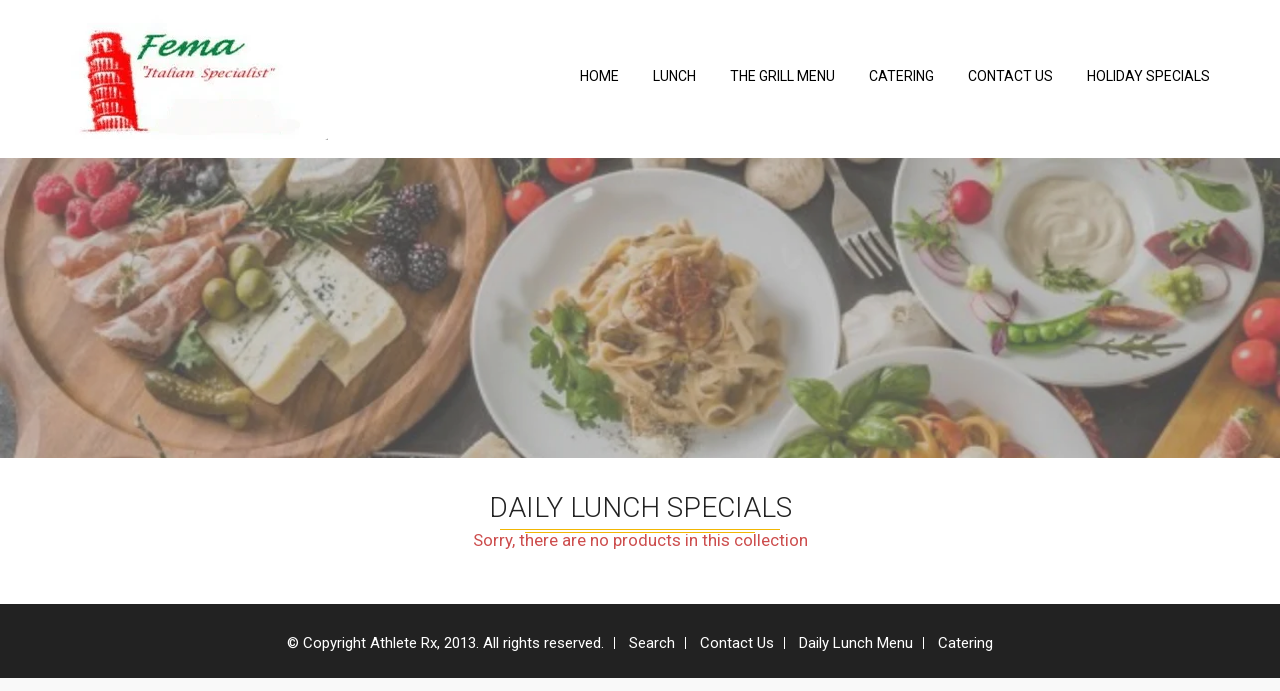

--- FILE ---
content_type: text/css
request_url: https://femacatering.com/cdn/shop/t/2/assets/stylesheet.css?v=6754796446753717971601054344
body_size: 3966
content:
/** Shopify CDN: Minification failed

Line 80:12 Expected ":"

**/
*{
  margin:0;
  padding:0;
}
body, h1, h2, h3, h4, h5, h6, p, ul, li, ol, dl, dt, dd{
  margin:0;
  padding:0;
}
*,
*:before,
*:after {
  -webkit-box-sizing: border-box;
  -moz-box-sizing: border-box;
  box-sizing: border-box;
}
*:focus {
  outline:none;
}

::-moz-focus-inner {
  border: 0;
}

a{
  outline:0 none;
  text-decoration:none;
  color:#FFF;
}
h1, h2, h3, h4, h5, h6{
  font-weight:normal;
  letter-spacing:0px;
}
ul, ol{
  list-style-type:none;
}
img{
  border:0px;
  max-width:100%;
}
input[type=search] {
  -moz-appearance:none; 
  -webkit-appearance:none; 
  appearance:none;
}
input[type="button"], 
input[type="submit"]
{
  -moz-appearance:none; 
  -webkit-appearance:none; 
  appearance:none;
}
body {
  font-family: "Roboto";
  font-style: normal;
  font-weight:normal;
}
.action-area
{
  background: #fff;
  position:fixed;
  left:0;
  top:0;
  width:100%;
  z-index:999;
  -webkit-animation: myfirst 1s;
  -webkit-animation-direction:alternate;
  animation: myfirst 1s;
  animation-direction: alternate;
}
@-webkit-keyframes myfirst {
  0%   { top: -75px;}
  100% { top: 0px;}
}
@keyframes myfirst {
  0%   { red; top: -75px;}
  100% { top: 0px;}
}

.action-area .logo
{
  padding:15px 0px 9px;
}
.action-area .navigation nav
{
  padding-top:26px;
}
header

{
  width:100%;
  z-index:999;
  background: #fff;
  overflow:hidden;
}
.container
{
  max-width:1170px;
  margin:0px auto;
}
.logo
{
  float:left;
  padding:15px 0 10px;
  width:273px;

}
#SiteNav
{
  float:right;
}
#SiteNav > li
{
  display:block:
    float:left;
  font-family: "Roboto";
  font-style: normal;
  text-transform:uppercase;
  font-size:14px;
}
#SiteNav li a
{
  color:#000;
}
#SiteNav > li.active a
{
  color:#f1b603;
}
.social-icon
{
  float:right;
  padding-left:15px;
}
.social-icon > li
{
  display:inline-block;
  padding-right:5px;
}
.social-icon > li a
{
  color:#000;
}
.navigation nav
{
  padding:62px 0 64px;

}
.logo-banner
{
  bottom:0;
  background:rgba(255,255,255,0.7);
}
.blog-post
{
  overflow:hidden;
  padding-top:38px;
}
span.banner-title
{
  font-size:33px;
  color:#fff;
  font-family: "Roboto";
  text-transform:uppercase;
  text-align:center;
  font-weight:normal;
  font-weight:300;
}
.entry-content.about-me > span
{
  color: #222222;
  font-family: "Roboto";
  font-size: 14px;
  font-weight: normal;
  padding: 8px 0;
}
span.banner-title:before{
  content:'';

  border-bottom:solid 1px #f1b603;
  bottom: 0;
  content: "";
  display: block;
  left: 0;
  margin: 0 auto;
  position: relative;
  top: 51px;
  width: 100%;
}
span.banner-title:after{
  content:'';

  border-bottom:solid 1px #f1b603;
  bottom: 0;
  content: "";
  display: block;
  left: 0;
  margin: 0 auto;
  position: relative;
  top: 0px;
  width: 70%;
}

.banner-nav
{ 
  display:none;
  text-align:center;
}

.banner-nav .banner-title
{
  display:none;
}
.banner-nav .banner-title.active
{
  display:block;
}
.banner-nav
{ 
  display:inline-block;
}

.title
{
  font-size:28px;
  color:#222222;
  font-family: "Roboto";
  text-transform:uppercase;
  text-align:center;
  font-weight:normal;
  font-weight:300;
  position:relative;
}
.title:before{
  background:#f1b603;
  bottom: -3px;
  content: "";
  display: block;
  height: 1px;
  left: 50%;
  margin: 0 auto 0 -140px;
  max-width: 280px;
  position: absolute;
  top: inherit;
  width: 100%;
}
.title:after{
  background:#f1b603;
  bottom: -6px;
  content: "";
  display: block;
  height: 1px;
  left: 50%;
  margin-left: -115px;
  position: absolute;
  width: 230px;
}
.blog .title
{
  position:relative;
}

.blog-bg
{
  background:#ececec;
  float:left;
  width:95%;
  padding:5px;

  margin-top:36px;  

}
.blog-post-detail {
  float: left;
  width: 33.3333%;
}
.pagination .prev,
.pagination .next,
.pagination .page {
  background:rgba(34,34,34,0.9);
  color: hsl(0, 0%, 100%);
  height: 40px;
  line-height: 40px;
  padding: 0;
  text-align: center;
  width: 40px;
  font-family: "Roboto";
  font-size: 14px;
  font-weight: 300;
}
.blog .desc-blog > h2
{
  color: hsl(0, 0%, 13%);
  font-family: "Roboto";
  font-size: 14px;
  font-weight: 300;
  padding: 7px 0;
  text-align:left;
}
.blog-redirect .blog-bg h2
{
  font-size:14px;
}
.blog-bg h2
{
  color:#222222;
  font-size:16px;
  font-family: "Roboto";
  font-weight:700;
  padding:0px 10px;
  line-height:24px;
  min-height:53px;
}
.blog-post-detail:nth-child(3n):after
{
  clear:both;
}

.blog-post-detail:nth-child(6n):after
{
  clear:both;
}
.desc-blog h4
{
  font-size:14px;
  font-family: "Roboto";
  font-weight:300;
}
.desc-blog p,
.desc-blog
{
  color:#222222;
  font-size:14px;
  font-family: "Roboto";
  font-weight:300;
  padding:0px 10px 10px;
}
.desc-blog .blog-title-desc,
.blog-post-detail p
{
  color:#222222;
  font-size:14px;
  font-family: "Roboto";
  font-weight:300;
  padding:7px 0px;
}
.blog-post-detail:first-child .blog-bg
{
}
.blog-post-detail:nth-child(2) .blog-bg
{
}
.blog-post-detail:last-child .blog-bg
{
  margin-right:0px;
}

.blog-post-detail:last-child
{

}
.read-more:hover
{
  color:#fff;
  font-size:12px;
  text-align:center;
  font-family: "Roboto";
  width:96px;
  height:32px;
  line-height:32px;
  text-transform:uppercase;
  background:#f1b603;
  margin:3px auto 11px;
}
.read-more
{
  color:#fff;
  font-size:12px;
  text-align:center;
  font-family: "Roboto";
  width:96px;
  height:32px;
  line-height:32px;
  text-transform:uppercase;
  background:#2f2f2f;
  margin:3px auto 11px;
}
.see-more-blog a
{
  color:#fff;
}
.see-more-blog
{
  color:#fff;
  font-size:14px;
  text-align:center;
  font-family: "Roboto";
  width:203px;
  height:36px;
  line-height:36px;
  text-transform:uppercase;
  background:#f1b603;
  margin:25px auto 0px;
}
.clear
{
  clear:both;
}
.about-left
{
  width:38%;
  float:left;

}
.about-right
{
  width:62%;
  float:right;
  padding-left:25px;
}
.about-right p
{
  font-size:16px;
  color:#222222;
  font-family: "Roboto";
  font-weight:300;
  padding-bottom:15px;
}
.about-desc
{
  padding-top:25px;
}
.about-desc li
{
  font-size:16px;
  line-height:22px;
  color:#222222;
  font-family: "Roboto";
  font-weight:300;
  display:block;
  background:url(arrow.png) no-repeat left top 6px;
  padding-left:24px;
  padding-bottom:15px;
}
.banner-contain
{
  text-align:center;
  top:50%;
}
.banner-contain h1
{
  color:#fff;
  font-size:34px;
  font-weight:bold;
  font-family: "Roboto";
  text-shadow:1px 1px 1px #000;
  text-align:center;
  text-transform:uppercase;
  padding-left:65px;
  line-height:60px;

}
.banner-contain h2
{
  line-height:60px;
  text-transform:uppercase;
  color:#fff;
  font-size:34px;
  font-weight:bold;
  font-family: "Roboto";
  text-shadow:1px 1px 1px #000;
  text-align:left;
  text-align:center;
}
.banner-contain p
{
  color:#fff;
  font-size:19px;
  font-family: "Roboto";
  font-weight:300px;
  text-shadow:1px 1px 1px #000;
  line-height:30px;
}
.cus-form .started-now
{
  color:#fff;
  font-size:18px;
  font-family: "Roboto";
  font-weight:700px;
  width:100%;
  margin-top:10px;  
  height:55px;
  line-height:55px;
  padding:0px;
  text-transform:uppercase; 
  background:#f1b603;
  float:none;
  font-weight:700;  
}
.cus-form .email
{
  color:#fff;
  font-size:14px;
  font-family: "Roboto";
  font-weight:200px;   
  background:url(sub-email-icon.png) no-repeat center left 15px;
  border:solid 2px #f1b603;
  background-color:none;  
  height:55px;
  line-height:55px;
  margin-top:10px;  
  padding:0px 10px 0 60px;
  width:100%;
}
.cus-form
{
  margin: 0 auto;
  overflow: hidden;
  width: 100%;
  padding-top:50px;
}
.newsletter-form {
  float: left;
  text-align:left;  
  width:62%;
  padding-top:15px; 
}
.subscrieb-arrow
{
  padding:0px 71px;
  float:left;
  margin:85px 0px;
}
.subscrieb-arrow-right
{
  width:350px;
  float:left;
}
.cus-form .producuct-banner-img {
  float: left;

  width:38%;
  text-align:right;
}
.read-more > a {
  color: #fff;
}
.latest-pro
{
  padding-top:15px;
}

.latest-pro p
{
  color:#fff;
  font-size:14px;
  font-family: "Roboto";
  font-weight:300px;
}
.hero__image.image-loaded
{

}
footer
{
  background:#222222;
  overflow:hidden;
}
.footer
{
  text-align:center;
  padding:25px 0px 22px;
}
.footer li
{
  color:#fff;
  font-size:15px;
  font-family: "Roboto";
  font-weight:200px;
  line-height:12px;
  display:inline-block;
  border-right:solid 1px #fff;
  padding:0px 10px;
}
.footer li:last-child
{
  border-right:none;
}
.banner-logo{
  margin:0px auto; 
  padding:17px 0 10px;
  text-align:center;
}
.footer li a
{
  color:#fff;
}
.about {
  padding-top: 38px;
  overflow:hidden;
  padding-bottom:38px;
}
.about .title
{
  margin-bottom:35px;
}
.aboutme-readmore
{
  background: #f1b603;
  color: hsl(0, 0%, 100%);
  font-family: "Roboto";
  font-size: 14px;
  height: 36px;
  line-height: 36px;
  margin:0px;
  text-align: center;
  text-transform: uppercase;
  width: 140px;
  margin-top:30px;
}
.aboutme-readmore a
{
  color:#fff;
}



/*====page====*/
.rte .entry-content h3,
.policy-inner-con > h2,
.blog .entry-content h3
{
  font-size: 20px;
  font-family: "Roboto";
  color:#222222;
  font-weight:300;
  margin:0px;
  padding:20px 0px 5px;
  line-height:normal;
}
.blog .entry-content h2{
  line-height:normal;
  font-size: 24px;
  font-family: "Roboto";
  color:#f1b603;
  font-weight:700;
  margin:0px;
  padding:30px 0px 5px;
}
.rte .entry-content h2{
  line-height:normal;
  font-size: 24px;
  font-family: "Roboto";
  color:#f1b603;
  font-weight:700;
  margin:0px;
  padding:30px 0px 5px;
}
.rte.rte--indented-images ol li,
.entry-content p{
  font-size: 14px;
  font-family: "Roboto";
  color:#222222;
  font-weight:normal;
  padding:8px 0px;
}
.policy-inner-con {
  padding-left: 20px;
}
.entry-content
{
  padding-top:15px;
}
.entry-content .about-desc > li
{
  font-size:14px;
  line-height:24px;
  padding-bottom:10px;
  display:inline-block;
  float:none;
}

.entry-content.privacy-policy .entry-content > h2,
.entry-content.privacy-policy .policy-inner-con > h2
{
  padding-top:5px;
}
.entry-content .about-desc
{
  padding-top:5px;
}
.entry-content blockquote,
blockquote#contact {
  background:#ececec;
  border-color: hsl(0, 0%, 87%);
  border-style: solid;
  border-width: 1px 0;
  margin: 5px 0px 20px 0px;
  padding: 25px 30px;
  text-align:left;
  font-style:italic;
}
h3.welcome {
  padding-top: 15px;
}
.about-image
{
  text-align:center;
}
.text-link {
  color:#f1b603;
  font-weight:700;
}

.blog header {
  background: hsla(0, 0%, 0%, 0) none repeat scroll 0 0;
  height: auto;
  margin: 0;
  padding: 0;
}
.blog-post-detail img {
  height: auto;
  width: 100%;
}
.blog .blog-post
{
  padding:0px;
}
.blog-date {
  padding-top: 20px;
  text-align: center;
}
.blog-date li{

  text-align: center;
  font-size: 20px;
  font-family: "Roboto";
  color:#222222;
  font-weight:300;
}
.desc-blog p a{
  color:#222;
  font-weight:400;
}
.blog-date li a{
  color:#222222;
  text-transform:capitalize;
}
.author-title
{
  color:#f1b603;
  font-weight:300;
}
h3.blog-title-desc
{
  padding:0px;
}
.rte .about-desc > li
{
  display:block;
}
#terms-of-use .entry-content
{
  padding-top:0px;
}
/*------collection---------*/
.large-up--one-third
{
  margin-right:30px;
}
.large-up--one-third:nth-child(3n + 3)
{
  margin-right:0px;
}
.large-up--one-third
{
  width:31.6%;
  margin-top:30px;
  background:#858383;
  padding:5px;
  padding-left:5px !important;
}
.product-list

{
  background:#858383;
  padding:3px;
  margin:20px 0px;

  width:100%;
}
.product-item.grid__item.small--one-half.medium--one-third.large-up--one-quarter
{
  padding-right:20px;
}
.product-list:nth-child(4n + 4)
{
  margin-right:0px;
}
.collection-desc
{
  text-align: center;
  font-size: 16px;
  padding:20px 0px;
  font-family: "Roboto";
  color:#222222;
  font-weight:300;
}
.product-item__meta__inner
{
  font-family: "Roboto";
}

.action-area .navigation nav {
  padding: 55px 0 50px;
}
.action-area .logo {
  width: 250px;
}
#CartDrawer {
  z-index: 9999;
}

/*---product-page-*/

.medium-up--one-half {
  float: none;
  padding-left: 0;
  width: 100%;
}
.product-left {
  float: left;
  width: 50%;
}
.product__details.grid__item {
  float: left;
  width: 50%;
  margin:0px;
}
#my-supplement-cabinet .entry-content
{
  padding-top:40px;
}
.product-grid-item {
  padding: 40px 0;
}
.product__photo--variant
{
  width:100%;
}
.sub-pro img {
  height: 100%;
  width: 100%;
}
.product__price--sale
{
  font-size: 32px;
  font-family: "Roboto";
  color:#222222;
  font-weight:300;
}
.product__price,
.product__price--reg.js-price
{
  font-size: 32px;
  font-family: "Roboto";
  color:#f1b603;
  font-weight:300;
}
.single-pro-desc
{
  font-size: 16px;
  font-family: "Roboto";
  color:#222222;
  font-weight:300;
  padding:10px 0px;
}
.sub-pro
{
  padding-top:25px;
}
.sub-pro li
{
  display:inline-block;
  padding-right:8px;
  height: 100px;
  width: 94px;
}
.social-sharing
{
  padding-top:0px;
  margin-top:0px;
}
/*.btn.return-link,*/
#AddToCart
{
  background:#f1b603;
  width:150px;
  height:45px;
  text-align:center;
  line-height:45px;
  font-size: 16px;
  font-family: "Roboto";
  color:#fff;
  font-weight:300;
  padding:0px;
  text-transform:uppercase;
  margin-top:10px;

}

#menu-toggle {
  display: none;
}
.h2
{
  font-size: 18px;
  font-family: "Roboto";
  color:#222222;
  font-weight:300;
  padding-top:20px;
}
.text-center.link--action
{
  background:#f1b603;
  height:45px;
  line-height:45px;
  text-align:center;
  width:160px;   
  margin:0px auto;
}
.article-meta
{
  margin-bottom:0px;
}
.collection-grid__title
{
  font-family: "Roboto";
  font-weight:700;
}
.cart__remove
{
  color:#f1b603;
  font-weight:700;
}
.shopping-cart
{
  padding-top:0px;
  font-family: "Roboto";
  font-weight:300;
}
.cart
{
  padding-top:30px;
}
footer.cart__footer
{
  background:none;
  padding-top:50px;

}
.cart__subtotal-title.h4
{
  font-size:24px;
  font-family: "Roboto";
  font-weight:300;
}
.cart__subtotal
{
  font-size:24px;
  font-family: "Roboto";
  font-weight:400;
}
.entry-content > h3:first-child
{
  padding-top:0;
}
.rte.rte--indented-images a.text-link {
  color: hsl(0, 0%, 13%);
  font-size: 14px;
  background:none;
  font-weight: 600;
  border-bottom:none;
  padding:0;
  margin:0;
  line-height:normal;
}
.text-link{
  border-radius: 2px;
  font-family: "Roboto";
  font-size: 16px;
  font-weight: 700;
  letter-spacing: 0.05em;
  padding: 0px 30px;
  line-height:47px;  
  position: relative;
  text-rendering: optimizelegibility;
  background:#1a1a1a;
  color:#fff;
  margin-right:12px;
}
footer.cart__footer .text-link.txt--minor
{
  float:right;
}
footer.cart__footer .grid__item.text-center > p:nth-child(3) {
  float: right;
}
footer.cart__footer .txt--minor.txt--emphasis
{
  padding:10px 0px;
}
footer.cart__footer .grid__item.text-center > p
{
  text-align:right;
}
.responsive-table td:before
{

  font-family: "Roboto";
}

.blog-bg > h2 {
  padding-top: 5px;
}
<!--fancy-box-->




/*-------proud member------------*/
.proud-member
{}
.proud-member-slider
{
  overflow:hidden;
  margin: 25px 0 40px;
  position:relative;
}

/*-------Footer newslatter------------*/

.footer-nl {
  background: rgba(241, 182, 3, 0.6) none repeat scroll 0 0;
  padding: 40px 0 30px;
  text-align:center;
}
.nl-box > span {
  color: #333;
  font-family: "Roboto";
  font-size: 21px;
  font-weight: bold;
  line-height: 18px;
  text-align: right;
  text-transform: uppercase;
  padding-right:20px;
  vertical-align: middle;
  display:block;
}
.nl-box > form {
  display: inline-block;
}
.nl-box input {
  margin: 0;
  background: rgba(0, 0, 0, 0) url("sub-email-icon-black.png") no-repeat scroll left 10px center;
  padding: 5px 10px 5px 60px;
  border:2px solid #000;
  color:#000;
}
.nl-box .input-group__btn {
  margin-bottom: 0;
  margin-left:-5px;
}
.nl-box .input-group__btn .btn {
  border-bottom-left-radius: 0;
  border-top-left-radius: 0;
  padding: 7px 20px;
}
.nl-box .input-group {
  margin: 10px 0;
}
.nl-box .newsletter__submit-text--large {
  text-transform: uppercase;
}






.rte.rte--indented-images {
  padding-top: 40px;
}
.rte--indented-images p {
  padding-bottom: 15px;
  color:#000;
  font-size:16px;
}
.nl-box b {
  font-weight:400;
  font-size: 16px;
}
.nl-box form {
  padding-top: 8px;
}



.about-right ul li,
.about-right ol li {
  color: #222222;
  font-family: "Roboto";
  font-size: 16px;
  font-weight: 300;
  padding-bottom: 15px;
}
.js-sticky-action-bar--open .action-area {
  box-shadow: 0 0 5px #000;
}
.hero__image {
  /* transform:none !important;*/
  transform:translateY(0px) !important;
}


@media only screen and (max-width: 1420px){
  .hero__site-header {
    margin-top: -320px;
  }
}
@media only screen and (max-width: 1180px){
  .container
  {
    max-width:100%;
    margin:0px auto;
    padding:0px 15px;

  }
  .desc-blog .blog-title-desc, .blog-post-detail p
  {
    min-height:104px;
  }
  #SiteNav > li
  {
    font-size:14px;
  }


  .large-up--one-third
  {
    width:31%;
  }
  .hero .hero__image
  {

  }

}

@media only screen and (max-width: 1030px){
  .navigation nav {

  }
  .action-bar__menu-item:last-child a
  {
    padding-right:0px;
  }
  .action-bar__link {
    padding-left: 25px;
    padding-right: 22px;
  }
  .social-icon > li{
    padding-right: 10px;
  }
  .social-icon > li:last-child {
    padding-right: 0;
  }
  .social-icon > li
  {
    padding-bottom:10px;
  }
  .product-item.small--one-half .product-item__meta__inner
  {
    text-align:center;
  }

}
@media only screen and (max-width: 989px){

  .product-item__title {
    font-size: 1.33333em;
  }
  .product-item__image3,
  .product-item
  {
    margin-bottom:0px;
  }
  .collection-grid__link .collection-grid__title
  {
    background:none;}


}
@media only screen and (max-width: 970px){
  .action-bar__link {
    padding-left: 21px;
    padding-right: 15px;
  }
  .cus-form .producuct-banner-img
  {
    width:32%;
  }
  .newsletter-form
  {
    width:68%;
  }

}

@media only screen and (max-width: 926px){
  .action-bar__link {
    padding-left: 13px;
    padding-right: 13px;
  }
  .large-up--one-third
  {
    width:30.8%;
  }
  .desc-blog .blog-title-desc, .blog-post-detail p
  {
    font-size:13px;
  }
  .blog-bg h2
  {
    font-size:14px;
  }
}
@media only screen and (max-width: 860px){
  .action-bar__link {
    padding-left: 10px;
    padding-right: 10px;
  }
  .banner-contain h1
  {
    text-align:center;
    padding-left:0;
  }
  /*---navigation--*/
  .navigation nav {
    border-top: 1px solid hsl(0, 0%, 100%);
    padding: 20px 0;
    width: 100%;
  }
  #SiteNav,
  .social-icon
  {

    float:none;
  }

  .primary-links {
    display: none;
    float: none;
  }
  #menu-toggle {
    background: #f1b603;
    float: right;
    font-size: 20px;
    padding: 1px 10px;
    display:block;
    position:relative;
    top:60px;
  }
  #SiteNav > li
  {
    padding-bottom:10px;
  }
  .list--inline li
  {
    display:block;
  }
  .banner-contain h2,
  .banner-contain h1
  {
    font-size:34px;
  }
  .banner-contain p
  {
    font-size:17px;
  }
  .title
  {
    font-size:27px;
  }
  .blog-bg h2
  {
    font-size:16px;
  }
  .about-right p
  {
    font-size:15px;
  }
  .footer li,
  .about-desc li
  {
    font-size:14px;
  }
  .action-area #menu-toggle
  {
    top:55px;
  }
  .blog-date.list--inline.article-meta.txt--minor > li
  {
    display:inline-block;
  }
  .rte--indented-images img:not([style]), .rte--indented-images img[style="float: none;"]
  {
    margin-left:0px;
  }

  .product-item__title
  {
    font-size:1em;
  }
  .large-up--one-third
  {
    width:30.2%;
  }


  .blog-post-detail:nth-child(4n+4)
  {
    clear:none;
  }
  .product-left {
    float: none;
    width: 100%;
  }
  .product-single__photos.product__photo.grid__item
  {
    padding-left:0px;
  }
  .product__details.grid__item
  {
    width:100%;
  }
  .blog-post-detail {
    float: left;
    width: 50%;
  }

  .subscrieb-arrow-right
  {
    width:60%;
  }
  .blog-post-detail:nth-child(odd){
    clear:both;
  }

}
@media (max-width: 768px){
  .nl-box > span {
    font-size: 16px;
  }
  .action-area .logo, .logo {
    width: 30%;
  }
  #menu-toggle{
    top:50px;
  }

}
@media only screen and (max-width: 749px){
  .desc-blog .blog-title-desc, .blog-post-detail p
  {
    min-height:auto;
  }
  .responsive-table th, .responsive-table td
  {
    padding:10px 0px;
  }
  .banner-contain h2, .banner-contain h1
  {
    font-size:32px;
    line-height:45px;
  }
  .cus-form form {
    float: left;
    text-align: center;
    width: 100%;
  }
  .cus-form .producuct-banner-img {
    float: left;
    padding-left: 0;
    padding-top: 20px;


  }
  .hero__site-header {

    margin-top:-200px;
  }

  .desc-blog .blog-title-desc, .blog-post-detail p
  {
    font-size:13px;
  }
  .newsletter-form {
    width: 62%;
  }
  .cus-form .producuct-banner-img {
    text-align: center;
    width: 38%;
  }
  .subscrieb-arrow {
    padding: 0 45px 0 0;
  }
  .subscrieb-arrow-right
  {
    width:75%;
  }
  .action-area #menu-toggle {
    top: 45px;
  }
}
@media only screen and (max-width: 670px){
  .blog-bg h2
  {
    font-size:14px;
  }
  .product__photo {
    padding-left: 0;
    position: relative;
  }

  .product__details.grid__item {
    float: none;
    margin: 0;
    padding: 0;
    width: 100%;
  }

  .banner-contain h2, .banner-contain h1 {
    font-size: 32px;
    line-height: 40px;
    padding-left:0px;
  }
  .banner-contain p {
    font-size: 15px;
  }
  .blog-date li
  {
    font-size:18px;
  }
  .blog .title
  {
    font-size:23px;
  }
  .h2
  {
    font-size:18px;
  }
  .collection-grid .large-up--one-third
  {
    margin-right:20px;
  }
  .collection-grid .large-up--one-third {
    width: 48%;
  }

  .large-up--one-third:nth-child(2n+2)
  {
    margin-right:0px;
  }
  #menu-toggle{
    top:40px;
  }
  .action-area #menu-toggle {
    top: 40px;
  }
}
@media only screen and (max-width: 580px){
  .subscrieb-arrow {
    padding: 0 30px 0 0;
  }
  .entry-content h2  {
    font-size:20px;
  }
  .banner-contain h1  {
    text-align:center;
  }
  .cus-form  {
    width:auto;
  }
  .email  {
    width:250px;
    float:none;
  }
  .started-now  {
    font-size:16px;
    width:163px;
    float:none;
  }
  .latest-pro {
    padding-top: 23px;
  }
  .collection-desc  {
    font-size:14px;
  }
  .collection-grid .large-up--one-third {
    width: 47%;
  }
  .blog-bg h2
  {
    min-height:76px;
  }
  .action-area .logo, .logo {
    width: 30%;
  }
  .action-area #menu-toggle {
    top: 32px;
  }
}
@media only screen and (max-width: 480px){
  .collection-grid .large-up--one-third {
    width: 100%;
    margin-right:0px;
  }
  .blog-post-detail  {
    width:100%;
  }
  .blog-bg  {
    margin-right:0px;
    width:100%;

  }
  .blog-bg h2  {
    height:auto;
  }
  .title {
    font-size: 23px;
  }
  .about-left {
    float: none;
    width: 100%;
  }
  .about-right {
    float: none;
    padding-left: 0;
    padding-top: 15px;
    width: 100%;
  }
  .footer > li:first-child {
    border-right: medium none;
  }
  .footer  {
    font-size:12px;
  }
  .aboutme-readmore  {
    margin-top:0px;
  }
  .email  {
    width:200px;
    float:none;
  }
  .started-now  {
    font-size:16px;
    width:140px;
    float:none;
  }
  .banner-contain h2, .banner-contain h1  {
    font-size:24px;
  }
  .blog .title {
    font-size: 20px;
  }
  .blog-date li {
    font-size: 16px;
  }
  .single-pro-desc  {
    font-size:14px;
  }
  .product-item.grid__item.small--one-half.medium--one-third.large-up--one-quarter  {
    padding-right:0;
    width:100%;
    padding:0;
    margin:0;
  }
  .started-now {
    float: none;
    margin:5px 0 0;
    font-size: 13px;
    width: 114px;
  }
  .hero__site-header  {
    margin-top:-220px;
  }
  .blog-bg h2  {
    min-height:auto;
  }
  #menu-toggle {
    top: 30px;
  }
}

@media only screen and (max-width: 479px){

  #target .contact_email  {
    width:100% !important;
  }
  #target .action_button.sign_up  {
    margin-top:10px;
  }
  .cus-form .started-now{
    font-size:16px;
  }

  #menu-toggle{
    top:44px;
  }
  .action-area .logo, .logo {
    width: 40%;
  }
  #menu-toggle {
    top: 30px;
  }

}
@media only screen and (max-width: 375px){
  .email  {
    width:50%;
  }
  .social-sharing a .icon {
    margin-right: 2px;
  }
  .latest-pro  {
    padding-top:0px;
  }
  .about-right p {
    font-size: 14px;
  }
  #menu-toggle {
    padding: 0 6px;
    top: 30px;
  }
  .footer li  {
    font-size:12px;
  }

  .blog .rte ul, .rte ol  {
    margin-right:0px;
  }
  .social-sharing a
  {
    padding:0px 1px;
  }
  .text-link,
  .btn
  {
    padding-left:20px;
    padding-right:20px;
  }

  .cus-form .producuct-banner-img {
    padding: 0;
    text-align: center;
    width: 100%;
  }
  .cus-form  {
    padding-top:10px;
  }
  .newsletter-form {
    float: none;
    width: 100%;
  }
  .banner-contain h2, .banner-contain h1 {
    line-height: 34px;
  }
  .subscrieb-arrow-right {
    width: 82%;
  }
  .banner-contain p  {
    line-height:22px;
  }
  .cus-form .started-now,
  .cus-form .email  {
    height:45px;
    line-height:45px;
  }
  .producuct-banner-img img {
    height: 180px;
  }
  .subscrieb-arrow
  {
    margin:50px 0px;
  }
  .hero__site-header {
    margin-top: -320px;
  }
  .action-area #menu-toggle {
    top: 45px;
  }
  .action-area .logo, .logo {
    width: 46%;
  }

}
@media only screen and (max-width: 340px){
  .subscrieb-arrow-right {
    width: 87%;
  }
  .subscrieb-arrow {
    padding: 0 15px 0 0;
  }
  .action-area #menu-toggle {
    top: 40px;
  }
  .action-area #menu-toggle {
    top: 30px;
  }
}

--- FILE ---
content_type: text/css
request_url: https://femacatering.com/cdn/shop/t/2/assets/owl.carousel.css?v=107292359484217501941601054341
body_size: -580
content:
.owl-carousel .owl-item{position:relative;min-height:1px;float:left}.owl-prev{position:absolute;background:url(left-arrow.png) no-repeat center #222222e6;color:#fff;font-size:14px;top:50%;height:40px;width:40px;text-align:center;line-height:40px;font-family:Roboto;text-transform:uppercase;cursor:pointer;margin-top:-20px;text-indent:100%}.owl-next{position:absolute;right:0;background:url(right-arrow.png) no-repeat center #222222e6;color:#fff;font-size:14px;top:50%;height:40px;width:40px;font-family:Roboto;text-transform:uppercase;cursor:pointer;margin-top:-20px;text-indent:100%}
/*# sourceMappingURL=/cdn/shop/t/2/assets/owl.carousel.css.map?v=107292359484217501941601054341 */


--- FILE ---
content_type: text/css
request_url: https://femacatering.com/cdn/shop/t/2/assets/style-inner-page.css?v=33425970336726763891601054344
body_size: -470
content:
.all-pages{padding:30px 0 50px}.inner-page-banner{overflow:hidden;position:relative}.hero .hero__image{background-size:cover}.hero-wrapper{height:300px}.hero__site-header{top:50%;margin-top:0}.hero__slide.slick-slide.slick-active,#main .hero__slide.slick-slide.slick-active,.hero .slick-list,.hero .slick-track{height:300px}.hero{min-height:300px}
/*# sourceMappingURL=/cdn/shop/t/2/assets/style-inner-page.css.map?v=33425970336726763891601054344 */


--- FILE ---
content_type: text/javascript
request_url: https://femacatering.com/cdn/shop/t/2/assets/function.js?v=154547690210372923751601054333
body_size: -645
content:
$(document).ready(function() {
	/* MAIN MENU */
	$('.primary-links > li:has(ul.sub-menu)').addClass('parent');
	$('ul.sub-menu > li:has(ul.sub-menu) > a').addClass('parent');

	$('#menu-toggle').click(function() {
		$('.primary-links').slideToggle(300);
		return false;
	});
	
});